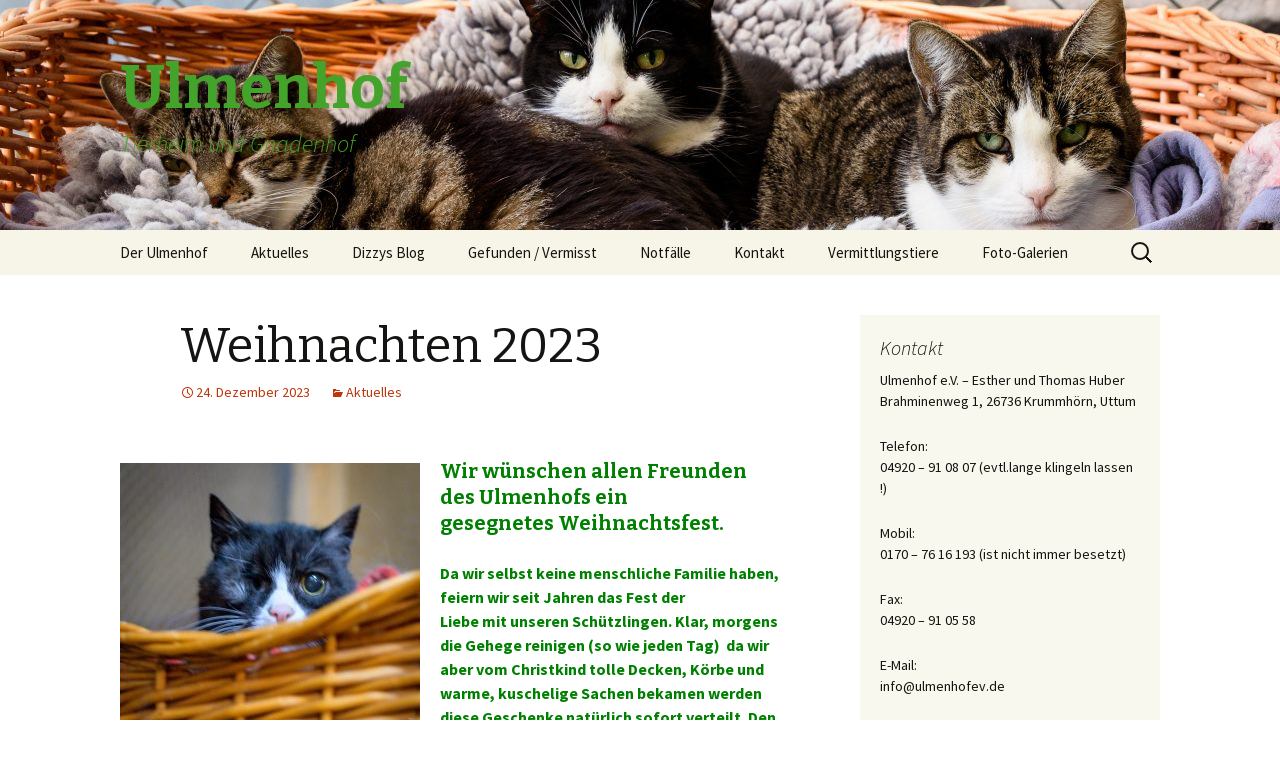

--- FILE ---
content_type: text/html; charset=UTF-8
request_url: https://ulmenhofev.de/weihnachte-2023
body_size: 11055
content:
<!DOCTYPE html>
<!--[if IE 7]>
<html class="ie ie7" lang="de">
<![endif]-->
<!--[if IE 8]>
<html class="ie ie8" lang="de">
<![endif]-->
<!--[if !(IE 7) & !(IE 8)]><!-->
<html lang="de">
<!--<![endif]-->
<head>
	<meta charset="UTF-8">
	<meta name="viewport" content="width=device-width">
	<title>Weihnachten 2023 | Ulmenhof</title>
	<link rel="profile" href="http://gmpg.org/xfn/11">
	<link rel="pingback" href="https://ulmenhofev.de/xmlrpc.php">
	<!--[if lt IE 9]>
	<script src="https://ulmenhofev.de/wp-content/themes/twentythirteen/js/html5.js"></script>
	<![endif]-->
	<meta name='robots' content='max-image-preview:large' />
<link rel='dns-prefetch' href='//fonts.googleapis.com' />
<link rel='dns-prefetch' href='//s.w.org' />
<link href='https://fonts.gstatic.com' crossorigin rel='preconnect' />
<link rel="alternate" type="application/rss+xml" title="Ulmenhof &raquo; Feed" href="https://ulmenhofev.de/feed" />
<link rel="alternate" type="application/rss+xml" title="Ulmenhof &raquo; Kommentar-Feed" href="https://ulmenhofev.de/comments/feed" />
<link rel="alternate" type="application/rss+xml" title="Ulmenhof &raquo; Weihnachten 2023-Kommentar-Feed" href="https://ulmenhofev.de/weihnachte-2023/feed" />
<script type="text/javascript">
window._wpemojiSettings = {"baseUrl":"https:\/\/s.w.org\/images\/core\/emoji\/14.0.0\/72x72\/","ext":".png","svgUrl":"https:\/\/s.w.org\/images\/core\/emoji\/14.0.0\/svg\/","svgExt":".svg","source":{"concatemoji":"https:\/\/ulmenhofev.de\/wp-includes\/js\/wp-emoji-release.min.js?ver=6.0.11"}};
/*! This file is auto-generated */
!function(e,a,t){var n,r,o,i=a.createElement("canvas"),p=i.getContext&&i.getContext("2d");function s(e,t){var a=String.fromCharCode,e=(p.clearRect(0,0,i.width,i.height),p.fillText(a.apply(this,e),0,0),i.toDataURL());return p.clearRect(0,0,i.width,i.height),p.fillText(a.apply(this,t),0,0),e===i.toDataURL()}function c(e){var t=a.createElement("script");t.src=e,t.defer=t.type="text/javascript",a.getElementsByTagName("head")[0].appendChild(t)}for(o=Array("flag","emoji"),t.supports={everything:!0,everythingExceptFlag:!0},r=0;r<o.length;r++)t.supports[o[r]]=function(e){if(!p||!p.fillText)return!1;switch(p.textBaseline="top",p.font="600 32px Arial",e){case"flag":return s([127987,65039,8205,9895,65039],[127987,65039,8203,9895,65039])?!1:!s([55356,56826,55356,56819],[55356,56826,8203,55356,56819])&&!s([55356,57332,56128,56423,56128,56418,56128,56421,56128,56430,56128,56423,56128,56447],[55356,57332,8203,56128,56423,8203,56128,56418,8203,56128,56421,8203,56128,56430,8203,56128,56423,8203,56128,56447]);case"emoji":return!s([129777,127995,8205,129778,127999],[129777,127995,8203,129778,127999])}return!1}(o[r]),t.supports.everything=t.supports.everything&&t.supports[o[r]],"flag"!==o[r]&&(t.supports.everythingExceptFlag=t.supports.everythingExceptFlag&&t.supports[o[r]]);t.supports.everythingExceptFlag=t.supports.everythingExceptFlag&&!t.supports.flag,t.DOMReady=!1,t.readyCallback=function(){t.DOMReady=!0},t.supports.everything||(n=function(){t.readyCallback()},a.addEventListener?(a.addEventListener("DOMContentLoaded",n,!1),e.addEventListener("load",n,!1)):(e.attachEvent("onload",n),a.attachEvent("onreadystatechange",function(){"complete"===a.readyState&&t.readyCallback()})),(e=t.source||{}).concatemoji?c(e.concatemoji):e.wpemoji&&e.twemoji&&(c(e.twemoji),c(e.wpemoji)))}(window,document,window._wpemojiSettings);
</script>
<style type="text/css">
img.wp-smiley,
img.emoji {
	display: inline !important;
	border: none !important;
	box-shadow: none !important;
	height: 1em !important;
	width: 1em !important;
	margin: 0 0.07em !important;
	vertical-align: -0.1em !important;
	background: none !important;
	padding: 0 !important;
}
</style>
	<link rel='stylesheet' id='wp-block-library-css'  href='https://ulmenhofev.de/wp-includes/css/dist/block-library/style.min.css?ver=6.0.11' type='text/css' media='all' />
<style id='global-styles-inline-css' type='text/css'>
body{--wp--preset--color--black: #000000;--wp--preset--color--cyan-bluish-gray: #abb8c3;--wp--preset--color--white: #ffffff;--wp--preset--color--pale-pink: #f78da7;--wp--preset--color--vivid-red: #cf2e2e;--wp--preset--color--luminous-vivid-orange: #ff6900;--wp--preset--color--luminous-vivid-amber: #fcb900;--wp--preset--color--light-green-cyan: #7bdcb5;--wp--preset--color--vivid-green-cyan: #00d084;--wp--preset--color--pale-cyan-blue: #8ed1fc;--wp--preset--color--vivid-cyan-blue: #0693e3;--wp--preset--color--vivid-purple: #9b51e0;--wp--preset--gradient--vivid-cyan-blue-to-vivid-purple: linear-gradient(135deg,rgba(6,147,227,1) 0%,rgb(155,81,224) 100%);--wp--preset--gradient--light-green-cyan-to-vivid-green-cyan: linear-gradient(135deg,rgb(122,220,180) 0%,rgb(0,208,130) 100%);--wp--preset--gradient--luminous-vivid-amber-to-luminous-vivid-orange: linear-gradient(135deg,rgba(252,185,0,1) 0%,rgba(255,105,0,1) 100%);--wp--preset--gradient--luminous-vivid-orange-to-vivid-red: linear-gradient(135deg,rgba(255,105,0,1) 0%,rgb(207,46,46) 100%);--wp--preset--gradient--very-light-gray-to-cyan-bluish-gray: linear-gradient(135deg,rgb(238,238,238) 0%,rgb(169,184,195) 100%);--wp--preset--gradient--cool-to-warm-spectrum: linear-gradient(135deg,rgb(74,234,220) 0%,rgb(151,120,209) 20%,rgb(207,42,186) 40%,rgb(238,44,130) 60%,rgb(251,105,98) 80%,rgb(254,248,76) 100%);--wp--preset--gradient--blush-light-purple: linear-gradient(135deg,rgb(255,206,236) 0%,rgb(152,150,240) 100%);--wp--preset--gradient--blush-bordeaux: linear-gradient(135deg,rgb(254,205,165) 0%,rgb(254,45,45) 50%,rgb(107,0,62) 100%);--wp--preset--gradient--luminous-dusk: linear-gradient(135deg,rgb(255,203,112) 0%,rgb(199,81,192) 50%,rgb(65,88,208) 100%);--wp--preset--gradient--pale-ocean: linear-gradient(135deg,rgb(255,245,203) 0%,rgb(182,227,212) 50%,rgb(51,167,181) 100%);--wp--preset--gradient--electric-grass: linear-gradient(135deg,rgb(202,248,128) 0%,rgb(113,206,126) 100%);--wp--preset--gradient--midnight: linear-gradient(135deg,rgb(2,3,129) 0%,rgb(40,116,252) 100%);--wp--preset--duotone--dark-grayscale: url('#wp-duotone-dark-grayscale');--wp--preset--duotone--grayscale: url('#wp-duotone-grayscale');--wp--preset--duotone--purple-yellow: url('#wp-duotone-purple-yellow');--wp--preset--duotone--blue-red: url('#wp-duotone-blue-red');--wp--preset--duotone--midnight: url('#wp-duotone-midnight');--wp--preset--duotone--magenta-yellow: url('#wp-duotone-magenta-yellow');--wp--preset--duotone--purple-green: url('#wp-duotone-purple-green');--wp--preset--duotone--blue-orange: url('#wp-duotone-blue-orange');--wp--preset--font-size--small: 13px;--wp--preset--font-size--medium: 20px;--wp--preset--font-size--large: 36px;--wp--preset--font-size--x-large: 42px;}.has-black-color{color: var(--wp--preset--color--black) !important;}.has-cyan-bluish-gray-color{color: var(--wp--preset--color--cyan-bluish-gray) !important;}.has-white-color{color: var(--wp--preset--color--white) !important;}.has-pale-pink-color{color: var(--wp--preset--color--pale-pink) !important;}.has-vivid-red-color{color: var(--wp--preset--color--vivid-red) !important;}.has-luminous-vivid-orange-color{color: var(--wp--preset--color--luminous-vivid-orange) !important;}.has-luminous-vivid-amber-color{color: var(--wp--preset--color--luminous-vivid-amber) !important;}.has-light-green-cyan-color{color: var(--wp--preset--color--light-green-cyan) !important;}.has-vivid-green-cyan-color{color: var(--wp--preset--color--vivid-green-cyan) !important;}.has-pale-cyan-blue-color{color: var(--wp--preset--color--pale-cyan-blue) !important;}.has-vivid-cyan-blue-color{color: var(--wp--preset--color--vivid-cyan-blue) !important;}.has-vivid-purple-color{color: var(--wp--preset--color--vivid-purple) !important;}.has-black-background-color{background-color: var(--wp--preset--color--black) !important;}.has-cyan-bluish-gray-background-color{background-color: var(--wp--preset--color--cyan-bluish-gray) !important;}.has-white-background-color{background-color: var(--wp--preset--color--white) !important;}.has-pale-pink-background-color{background-color: var(--wp--preset--color--pale-pink) !important;}.has-vivid-red-background-color{background-color: var(--wp--preset--color--vivid-red) !important;}.has-luminous-vivid-orange-background-color{background-color: var(--wp--preset--color--luminous-vivid-orange) !important;}.has-luminous-vivid-amber-background-color{background-color: var(--wp--preset--color--luminous-vivid-amber) !important;}.has-light-green-cyan-background-color{background-color: var(--wp--preset--color--light-green-cyan) !important;}.has-vivid-green-cyan-background-color{background-color: var(--wp--preset--color--vivid-green-cyan) !important;}.has-pale-cyan-blue-background-color{background-color: var(--wp--preset--color--pale-cyan-blue) !important;}.has-vivid-cyan-blue-background-color{background-color: var(--wp--preset--color--vivid-cyan-blue) !important;}.has-vivid-purple-background-color{background-color: var(--wp--preset--color--vivid-purple) !important;}.has-black-border-color{border-color: var(--wp--preset--color--black) !important;}.has-cyan-bluish-gray-border-color{border-color: var(--wp--preset--color--cyan-bluish-gray) !important;}.has-white-border-color{border-color: var(--wp--preset--color--white) !important;}.has-pale-pink-border-color{border-color: var(--wp--preset--color--pale-pink) !important;}.has-vivid-red-border-color{border-color: var(--wp--preset--color--vivid-red) !important;}.has-luminous-vivid-orange-border-color{border-color: var(--wp--preset--color--luminous-vivid-orange) !important;}.has-luminous-vivid-amber-border-color{border-color: var(--wp--preset--color--luminous-vivid-amber) !important;}.has-light-green-cyan-border-color{border-color: var(--wp--preset--color--light-green-cyan) !important;}.has-vivid-green-cyan-border-color{border-color: var(--wp--preset--color--vivid-green-cyan) !important;}.has-pale-cyan-blue-border-color{border-color: var(--wp--preset--color--pale-cyan-blue) !important;}.has-vivid-cyan-blue-border-color{border-color: var(--wp--preset--color--vivid-cyan-blue) !important;}.has-vivid-purple-border-color{border-color: var(--wp--preset--color--vivid-purple) !important;}.has-vivid-cyan-blue-to-vivid-purple-gradient-background{background: var(--wp--preset--gradient--vivid-cyan-blue-to-vivid-purple) !important;}.has-light-green-cyan-to-vivid-green-cyan-gradient-background{background: var(--wp--preset--gradient--light-green-cyan-to-vivid-green-cyan) !important;}.has-luminous-vivid-amber-to-luminous-vivid-orange-gradient-background{background: var(--wp--preset--gradient--luminous-vivid-amber-to-luminous-vivid-orange) !important;}.has-luminous-vivid-orange-to-vivid-red-gradient-background{background: var(--wp--preset--gradient--luminous-vivid-orange-to-vivid-red) !important;}.has-very-light-gray-to-cyan-bluish-gray-gradient-background{background: var(--wp--preset--gradient--very-light-gray-to-cyan-bluish-gray) !important;}.has-cool-to-warm-spectrum-gradient-background{background: var(--wp--preset--gradient--cool-to-warm-spectrum) !important;}.has-blush-light-purple-gradient-background{background: var(--wp--preset--gradient--blush-light-purple) !important;}.has-blush-bordeaux-gradient-background{background: var(--wp--preset--gradient--blush-bordeaux) !important;}.has-luminous-dusk-gradient-background{background: var(--wp--preset--gradient--luminous-dusk) !important;}.has-pale-ocean-gradient-background{background: var(--wp--preset--gradient--pale-ocean) !important;}.has-electric-grass-gradient-background{background: var(--wp--preset--gradient--electric-grass) !important;}.has-midnight-gradient-background{background: var(--wp--preset--gradient--midnight) !important;}.has-small-font-size{font-size: var(--wp--preset--font-size--small) !important;}.has-medium-font-size{font-size: var(--wp--preset--font-size--medium) !important;}.has-large-font-size{font-size: var(--wp--preset--font-size--large) !important;}.has-x-large-font-size{font-size: var(--wp--preset--font-size--x-large) !important;}
</style>
<link rel='stylesheet' id='contact-form-7-css'  href='https://ulmenhofev.de/wp-content/plugins/contact-form-7/includes/css/styles.css?ver=5.1.7' type='text/css' media='all' />
<link rel='stylesheet' id='twentythirteen-fonts-css'  href='https://fonts.googleapis.com/css?family=Source+Sans+Pro%3A300%2C400%2C700%2C300italic%2C400italic%2C700italic%7CBitter%3A400%2C700&#038;subset=latin%2Clatin-ext' type='text/css' media='all' />
<link rel='stylesheet' id='genericons-css'  href='https://ulmenhofev.de/wp-content/themes/twentythirteen/genericons/genericons.css?ver=3.03' type='text/css' media='all' />
<link rel='stylesheet' id='twentythirteen-style-css'  href='https://ulmenhofev.de/wp-content/themes/twentythirteen/style.css?ver=2013-07-18' type='text/css' media='all' />
<!--[if lt IE 9]>
<link rel='stylesheet' id='twentythirteen-ie-css'  href='https://ulmenhofev.de/wp-content/themes/twentythirteen/css/ie.css?ver=2013-07-18' type='text/css' media='all' />
<![endif]-->
<script type='text/javascript' src='https://ulmenhofev.de/wp-includes/js/jquery/jquery.min.js?ver=3.6.0' id='jquery-core-js'></script>
<script type='text/javascript' src='https://ulmenhofev.de/wp-includes/js/jquery/jquery-migrate.min.js?ver=3.3.2' id='jquery-migrate-js'></script>
<link rel="https://api.w.org/" href="https://ulmenhofev.de/wp-json/" /><link rel="alternate" type="application/json" href="https://ulmenhofev.de/wp-json/wp/v2/posts/8038" /><link rel="EditURI" type="application/rsd+xml" title="RSD" href="https://ulmenhofev.de/xmlrpc.php?rsd" />
<link rel="wlwmanifest" type="application/wlwmanifest+xml" href="https://ulmenhofev.de/wp-includes/wlwmanifest.xml" /> 
<meta name="generator" content="WordPress 6.0.11" />
<link rel="canonical" href="https://ulmenhofev.de/weihnachte-2023" />
<link rel='shortlink' href='https://ulmenhofev.de/?p=8038' />
<link rel="alternate" type="application/json+oembed" href="https://ulmenhofev.de/wp-json/oembed/1.0/embed?url=https%3A%2F%2Fulmenhofev.de%2Fweihnachte-2023" />
<link rel="alternate" type="text/xml+oembed" href="https://ulmenhofev.de/wp-json/oembed/1.0/embed?url=https%3A%2F%2Fulmenhofev.de%2Fweihnachte-2023&#038;format=xml" />
			<script>
		var exdate=new Date();
		exdate.setDate(exdate.getDate() + 365);    
		var screen_width =  screen.width +"x"+ screen.height;  
		var c_value=screen_width + "; expires="+exdate.toUTCString()+"; path=/";
		document.cookie= 'wpls_screensize=' + c_value;
			
			
			</script>
            
            					<script>
					document.cookie="wpls_page_5c85e02031888322557335e034cc00c4=yes";
					</script>
					
										<script>
						var exdate=new Date();
						exdate.setDate(exdate.getDate() + 365);    
						wpls_landing = 1;
						var c_value=wpls_landing + "; expires="+exdate.toUTCString()+"; path=/";
						document.cookie= 'wpls_landing=' + c_value;
					
					</script>
					
								<script>
		var exdate=new Date();
		exdate.setDate(exdate.getDate() + 365);    
		var screen_width =  screen.width +"x"+ screen.height;  
		var c_value=screen_width + "; expires="+exdate.toUTCString()+"; path=/";
		document.cookie= 'wpls_screensize=' + c_value;
			
			
			</script>
            
            					<script>
					document.cookie="wpls_page_5c85e02031888322557335e034cc00c4=yes";
					</script>
					
										<script>
						var exdate=new Date();
						exdate.setDate(exdate.getDate() + 365);    
						wpls_landing = 1;
						var c_value=wpls_landing + "; expires="+exdate.toUTCString()+"; path=/";
						document.cookie= 'wpls_landing=' + c_value;
					
					</script>
					
						<style type="text/css" id="twentythirteen-header-css">
			.site-header {
			background: url(https://ulmenhofev.de/wp-content/uploads/2018/10/cropped-UUJ.jpg) no-repeat scroll top;
			background-size: 1600px auto;
		}
		@media (max-width: 767px) {
			.site-header {
				background-size: 768px auto;
			}
		}
		@media (max-width: 359px) {
			.site-header {
				background-size: 360px auto;
			}
		}
			.site-title,
		.site-description {
			color: #44a32a;
		}
		</style>
	</head>

<body class="post-template-default single single-post postid-8038 single-format-standard single-author sidebar">
	<div id="page" class="hfeed site">
		<header id="masthead" class="site-header" role="banner">
			<a class="home-link" href="https://ulmenhofev.de/" title="Ulmenhof" rel="home">
				<h1 class="site-title">Ulmenhof</h1>
				<h2 class="site-description">Tierheim und Gnadenhof</h2>
			</a>

			<div id="navbar" class="navbar">
				<nav id="site-navigation" class="navigation main-navigation" role="navigation">
					<button class="menu-toggle">Menü</button>
					<a class="screen-reader-text skip-link" href="#content" title="Springe zum Inhalt">Springe zum Inhalt</a>
					<div class="menu-ueber-den-ulmenhof-container"><ul id="primary-menu" class="nav-menu"><li id="menu-item-22" class="menu-item menu-item-type-post_type menu-item-object-page current-post-parent menu-item-has-children menu-item-22"><a href="https://ulmenhofev.de/sample-page">Der Ulmenhof</a>
<ul class="sub-menu">
	<li id="menu-item-26" class="menu-item menu-item-type-post_type menu-item-object-page menu-item-26"><a href="https://ulmenhofev.de/sample-page/start-1">über uns</a></li>
	<li id="menu-item-116" class="menu-item menu-item-type-post_type menu-item-object-page menu-item-116"><a href="https://ulmenhofev.de/gaestebuch">Gästebuch</a></li>
	<li id="menu-item-216" class="menu-item menu-item-type-post_type menu-item-object-page menu-item-216"><a href="https://ulmenhofev.de/patenschaften">Patenschaften</a></li>
	<li id="menu-item-1451" class="menu-item menu-item-type-post_type menu-item-object-page menu-item-1451"><a href="https://ulmenhofev.de/die-alte-homepage">Die alte Homepage</a></li>
</ul>
</li>
<li id="menu-item-35" class="menu-item menu-item-type-taxonomy menu-item-object-category current-post-ancestor current-menu-parent current-post-parent menu-item-35"><a href="https://ulmenhofev.de/category/aktuelles">Aktuelles</a></li>
<li id="menu-item-36" class="menu-item menu-item-type-taxonomy menu-item-object-category menu-item-36"><a href="https://ulmenhofev.de/category/dizzys-blog">Dizzys Blog</a></li>
<li id="menu-item-37" class="menu-item menu-item-type-taxonomy menu-item-object-category menu-item-37"><a href="https://ulmenhofev.de/category/gefunden-vermisst">Gefunden / Vermisst</a></li>
<li id="menu-item-38" class="menu-item menu-item-type-taxonomy menu-item-object-category menu-item-38"><a href="https://ulmenhofev.de/category/notfaelle">Notfälle</a></li>
<li id="menu-item-47" class="menu-item menu-item-type-post_type menu-item-object-page menu-item-has-children menu-item-47"><a href="https://ulmenhofev.de/kontakt">Kontakt</a>
<ul class="sub-menu">
	<li id="menu-item-61" class="menu-item menu-item-type-post_type menu-item-object-page menu-item-61"><a href="https://ulmenhofev.de/kontakt/impressum">Impressum</a></li>
</ul>
</li>
<li id="menu-item-186" class="menu-item menu-item-type-taxonomy menu-item-object-category menu-item-has-children menu-item-186"><a href="https://ulmenhofev.de/category/vermttlungstiere">Vermittlungstiere</a>
<ul class="sub-menu">
	<li id="menu-item-2489" class="menu-item menu-item-type-taxonomy menu-item-object-category menu-item-2489"><a href="https://ulmenhofev.de/category/der-schwarze-7er">Der schwarze 7er</a></li>
	<li id="menu-item-207" class="menu-item menu-item-type-taxonomy menu-item-object-category menu-item-207"><a href="https://ulmenhofev.de/category/erfolgsgeschichten">Erfolgsgeschichten</a></li>
</ul>
</li>
<li id="menu-item-407" class="menu-item menu-item-type-post_type menu-item-object-page menu-item-has-children menu-item-407"><a href="https://ulmenhofev.de/foto-galerien-2">Foto-Galerien</a>
<ul class="sub-menu">
	<li id="menu-item-5964" class="menu-item menu-item-type-post_type menu-item-object-page menu-item-5964"><a href="https://ulmenhofev.de/der-2-teil-des-tagebuchs-ueber-die-aufzucht-des-katers-eisi-gulp">Der 2. Teil des Tagebuchs über die Aufzucht des Katers &#8222;Eisi Gulp&#8220;</a></li>
	<li id="menu-item-408" class="menu-item menu-item-type-post_type menu-item-object-page menu-item-408"><a href="https://ulmenhofev.de/das-aktuelle-foto">Die Aufzucht von Katerchen &#8222;Eisi Gulp&#8220;</a></li>
	<li id="menu-item-5851" class="menu-item menu-item-type-custom menu-item-object-custom menu-item-5851"><a href="http://www.ulmenhof2.de/Ulmenhof_e.v./Fotoalben/Seiten/Tagebuch_einer_Katzenaufzucht.html">Tagebuch der Aufzucht des Katers Ringelnatz</a></li>
	<li id="menu-item-5852" class="menu-item menu-item-type-custom menu-item-object-custom menu-item-5852"><a href="http://www.ulmenhof2.de/Ulmenhof_e.v./Fotoalben/Seiten/Humphreys_Tagebuch.html">Tagebuch der Aufzucht des Flaschenkindes Honey</a></li>
</ul>
</li>
</ul></div>					<form role="search" method="get" class="search-form" action="https://ulmenhofev.de/">
				<label>
					<span class="screen-reader-text">Suche nach:</span>
					<input type="search" class="search-field" placeholder="Suchen …" value="" name="s" />
				</label>
				<input type="submit" class="search-submit" value="Suchen" />
			</form>				</nav><!-- #site-navigation -->
			</div><!-- #navbar -->
		</header><!-- #masthead -->

		<div id="main" class="site-main">

	<div id="primary" class="content-area">
		<div id="content" class="site-content" role="main">

						
				
<article id="post-8038" class="post-8038 post type-post status-publish format-standard hentry category-aktuelles">
	<header class="entry-header">
		
				<h1 class="entry-title">Weihnachten 2023</h1>
		
		<div class="entry-meta">
			<span class="date"><a href="https://ulmenhofev.de/weihnachte-2023" title="Permanentlink zu Weihnachten 2023" rel="bookmark"><time class="entry-date" datetime="2023-12-24T13:19:02+01:00">24. Dezember 2023</time></a></span><span class="categories-links"><a href="https://ulmenhofev.de/category/aktuelles" rel="category tag">Aktuelles</a></span><span class="author vcard"><a class="url fn n" href="https://ulmenhofev.de/author/huberneu" title="Zeige alle Artikel von Huberneu" rel="author">Huberneu</a></span>					</div><!-- .entry-meta -->
	</header><!-- .entry-header -->

		<div class="entry-content">
		<h4><a href="http://ulmenhofev.de/wp-content/uploads/2023/12/chrstk5.jpg"><img class="alignleft wp-image-8043 size-medium" src="http://ulmenhofev.de/wp-content/uploads/2023/12/chrstk5-300x300.jpg" alt="" width="300" height="300" srcset="https://ulmenhofev.de/wp-content/uploads/2023/12/chrstk5-300x300.jpg 300w, https://ulmenhofev.de/wp-content/uploads/2023/12/chrstk5-1024x1024.jpg 1024w, https://ulmenhofev.de/wp-content/uploads/2023/12/chrstk5-150x150.jpg 150w, https://ulmenhofev.de/wp-content/uploads/2023/12/chrstk5-1536x1536.jpg 1536w, https://ulmenhofev.de/wp-content/uploads/2023/12/chrstk5.jpg 1969w" sizes="(max-width: 300px) 100vw, 300px" /><span style="color: #008000;">Wir</span></a><span style="color: #008000;"> wünschen allen Freunden des Ulmenhofs ein</span><br />
<span style="color: #008000;">gesegnetes Weihnachtsfest.</span></h4>
<p><span id="more-8038"></span><span style="color: #008000;"><strong>Da wir selbst keine menschliche Familie haben, feiern wir seit Jahren das Fest der<br />
Liebe mit unseren Schützlingen. Klar, morgens die Gehege reinigen (so wie jeden Tag)  da wir aber vom Christkind tolle Decken, Körbe und warme, kuschelige Sachen bekamen werden diese Geschenke natürlich sofort verteilt. Den Rest des Tages verbringen wir „drüben“ (in der Katzenscheune).</strong></span></p>
<figure id="attachment_8045" aria-describedby="caption-attachment-8045" style="width: 1969px" class="wp-caption aligncenter"><a href="http://ulmenhofev.de/wp-content/uploads/2023/12/chrstk3.jpg"><img loading="lazy" class="wp-image-8045 size-full" src="http://ulmenhofev.de/wp-content/uploads/2023/12/chrstk3.jpg" alt="" width="1969" height="1575" srcset="https://ulmenhofev.de/wp-content/uploads/2023/12/chrstk3.jpg 1969w, https://ulmenhofev.de/wp-content/uploads/2023/12/chrstk3-300x240.jpg 300w, https://ulmenhofev.de/wp-content/uploads/2023/12/chrstk3-1024x819.jpg 1024w, https://ulmenhofev.de/wp-content/uploads/2023/12/chrstk3-1536x1229.jpg 1536w" sizes="(max-width: 1969px) 100vw, 1969px" /></a><figcaption id="caption-attachment-8045" class="wp-caption-text"><strong><span style="color: #008000;">Wo bleibt denn das Christkind &#8211; sind wir etwa die Letzten</span></strong></figcaption></figure>
<p><span style="color: #008000;"><strong>Gerade wenn ich an Weihnachten durch die Gehege laufe und einige Fotos mache, fällt mir immer mehr auf, wie viele alte Katzen hier sind und wie wichtig uns das Katzenaltersheim – so nennen wir es – geworden ist. </strong><strong><br />
</strong></span><span style="color: #008000;"><strong>Katzen von Menschen, die in ein Pflegeheim oder gar ein Hospiz umziehen mussten oder verstorben sind, aufzunehmen, wird auf dem Ulmenhof immer wichtiger.</strong></span><br />
<span style="color: #008000;"><strong>Wir machen von Zeit zu Zeit ein Foto, schreiben dazu einige Zeilen, wie es dem geliebten Tier geht und schicken die Nachricht in die entsprechende Einrichtung.</strong></span></p>
<p><span style="color: #008000;"><strong>Erst neulich kam ich nach Hause und fand Esther weinend am Küchentisch vor. Sie hatte den Brief eines älteren Herrn in der Hand, in dem er sich mit zittriger Schrift bei uns dafür bedankte, dass wir seinem alten Kater ein Zuhause auf dem Ulmenhof gegeben haben. </strong></span><br />
<span style="color: #008000;"><strong>Er schrieb: „ &#8230;nachdem ich weiß, wie gut es meinem Kater bei Ihnen geht und von Ihrer Fürsorge um alte Tiere erfuhr, kann ich endlich loslassen und völlig ruhig und in Frieden gehen.“</strong></span><br />
<span style="color: #008000;"><strong>Das war für Esther natürlich zu viel, weshalb sie die Tränen nicht mehr zurückhalten konnte.</strong></span><br />
<span style="color: #008000;"><strong>Das sind Dinge, über die wir nie öffentlich berichten, heute dacht ich aber, warum eigentlich nicht, wir müssen uns deswegen doch nicht verstecken. Dass wir öfter Unverständnis für unser Engagement erfahren und mit dem einen oder anderen Kopfschütteln bedacht werden, ist uns inzwischen völlig egal.</strong></span></p>
<p><a href="http://ulmenhofev.de/wp-content/uploads/2023/12/chrstk4.jpg"><img loading="lazy" class="aligncenter size-full wp-image-8044" src="http://ulmenhofev.de/wp-content/uploads/2023/12/chrstk4.jpg" alt="" width="1969" height="1969" srcset="https://ulmenhofev.de/wp-content/uploads/2023/12/chrstk4.jpg 1969w, https://ulmenhofev.de/wp-content/uploads/2023/12/chrstk4-300x300.jpg 300w, https://ulmenhofev.de/wp-content/uploads/2023/12/chrstk4-1024x1024.jpg 1024w, https://ulmenhofev.de/wp-content/uploads/2023/12/chrstk4-150x150.jpg 150w, https://ulmenhofev.de/wp-content/uploads/2023/12/chrstk4-1536x1536.jpg 1536w" sizes="(max-width: 1969px) 100vw, 1969px" /></a></p>
<p><span style="color: #008000;"><strong>Das Weihnachtsbild, das wir ausgewählt haben zeigt Tina, sie ist mit die Älteste auf dem Ulmenhof, ein Auge mussten wir ihr operativ entfernen lassen – sie fühlt sich hier aber sehr wohl und das Weihnachtsfrühstück hat ihr super geschmeckt.</strong></span><br />
<span style="color: #008000;"><strong>Meist scheue ich mich Fotos von alten, nicht sehr schönen Katzen reinzustellen, was auch eine Sache ist, von der ich mich freimachen sollte, wir werden ja mit der Zeit auch nicht schöner &#8211; ich erschrecke stets, wenn ich an einem Spiegel vorbeigehe.</strong></span></p>
<p><a href="http://ulmenhofev.de/wp-content/uploads/2023/12/chrstk6.jpg"><img loading="lazy" class="aligncenter size-full wp-image-8046" src="http://ulmenhofev.de/wp-content/uploads/2023/12/chrstk6.jpg" alt="" width="1101" height="1969" srcset="https://ulmenhofev.de/wp-content/uploads/2023/12/chrstk6.jpg 1101w, https://ulmenhofev.de/wp-content/uploads/2023/12/chrstk6-168x300.jpg 168w, https://ulmenhofev.de/wp-content/uploads/2023/12/chrstk6-573x1024.jpg 573w, https://ulmenhofev.de/wp-content/uploads/2023/12/chrstk6-859x1536.jpg 859w" sizes="(max-width: 1101px) 100vw, 1101px" /></a></p>
<p><span style="color: #008000;"><strong>Eh das Ganze zu sentimental wird, füge ich noch zwei Bilder von jungen Kätzchen bei, womit wir Ihnen nochmals ein schönes Fest wünschen.</strong></span><br />
<span style="color: #008000;"><strong>Der Ulmenhof-Familie danken wir für die Unterstützung und den Rückhalt, den wir auch dieses Jahr wieder erfahren durften &#8211; gerade in diesem Jahr haben wir gemerkt, dass dies nicht selbstverständlich ist.</strong></span></p>
<p><a href="http://ulmenhofev.de/wp-content/uploads/2023/12/chrstk7.jpg"><img loading="lazy" class="aligncenter size-full wp-image-8047" src="http://ulmenhofev.de/wp-content/uploads/2023/12/chrstk7.jpg" alt="" width="1969" height="1575" srcset="https://ulmenhofev.de/wp-content/uploads/2023/12/chrstk7.jpg 1969w, https://ulmenhofev.de/wp-content/uploads/2023/12/chrstk7-300x240.jpg 300w, https://ulmenhofev.de/wp-content/uploads/2023/12/chrstk7-1024x819.jpg 1024w, https://ulmenhofev.de/wp-content/uploads/2023/12/chrstk7-1536x1229.jpg 1536w" sizes="(max-width: 1969px) 100vw, 1969px" /></a></p>
<p><span style="color: #008000;"><strong>Vorsichtshalber wünschen wir noch einen „guten Rutsch“, falls wir uns vor Silvester nicht mehr melden können –<span class="Apple-converted-space">  </span>man weiß ja nie, was passiert.</strong></span></p>
	</div><!-- .entry-content -->
	
	<footer class="entry-meta">
		
			</footer><!-- .entry-meta -->
</article><!-- #post -->
					<nav class="navigation post-navigation" role="navigation">
		<h1 class="screen-reader-text">Beitrags-Navigation</h1>
		<div class="nav-links">

			<a href="https://ulmenhofev.de/einen-schoenen-2-advent" rel="prev"><span class="meta-nav">&larr;</span> Einen schönen 2. Advent</a>			<a href="https://ulmenhofev.de/das-grosse-weihnachtsabenteuer" rel="next">Das große Weihnachtsabenteuer <span class="meta-nav">&rarr;</span></a>
		</div><!-- .nav-links -->
	</nav><!-- .navigation -->
					
<div id="comments" class="comments-area">

	
	
</div><!-- #comments -->
			
		</div><!-- #content -->
	</div><!-- #primary -->

	<div id="tertiary" class="sidebar-container" role="complementary">
		<div class="sidebar-inner">
			<div class="widget-area">
				<aside id="text-4" class="widget widget_text"><h3 class="widget-title">Kontakt</h3>			<div class="textwidget"><p>Ulmenhof e.V. &#8211; Esther und Thomas Huber<br />
Brahminenweg 1, 26736 Krummhörn, Uttum</p>
<p>Telefon:<br />
04920 &#8211; 91 08 07 (evtl.lange klingeln lassen !)</p>
<p>Mobil:<br />
0170 &#8211; 76 16 193 (ist nicht immer besetzt)</p>
<p>Fax:<br />
04920 &#8211; 91 05 58</p>
<p>E-Mail:<br />
info@ulmenhofev.de</p>
</div>
		</aside><aside id="text-11" class="widget widget_text"><h3 class="widget-title">Dizzy direkt</h3>			<div class="textwidget"><p>Sie können Dizzy eine Nachricht zukommen lassen, er hat seine eigene E-Mail Adresse</p>
<p>dizzy@ulmenhofev.de</p>
</div>
		</aside><aside id="text-5" class="widget widget_text"><h3 class="widget-title">Spendenkonto</h3>			<div class="textwidget"><p>OLB Pewsum<br />
IBAN: DE90 2802 0050 8149 0047 00<br />
BIC: OLBODEH2XXX</p>
<p>Ostfriesische Volksbank<br />
IBAN: DE40 2859 0075 0410 1006 00<br />
BIC: GEN0DEF1LER</p>
</div>
		</aside><aside id="text-3" class="widget widget_text">			<div class="textwidget"><form action="https://www.paypal.com/cgi-bin/webscr" method="post" class="paypal">
<input type="hidden" name="cmd" value="_s-xclick">
<input type="hidden" name="hosted_button_id" value="BNCH7D7677VKL">
<input type="image" src="https://www.paypalobjects.com/de_DE/DE/i/btn/btn_donate_LG.gif" border="0" name="submit" alt="Jetzt einfach, schnell und sicher online bezahlen – mit PayPal.">
<img alt="" border="0" src="https://www.paypalobjects.com/de_DE/i/scr/pixel.gif" width="1" height="1">
</form>
Hier können Sie uns eine Online-Spende via Paypal zukommen lassen</div>
		</aside><aside id="archives-2" class="widget widget_archive"><h3 class="widget-title">Ältere Beiträge</h3>		<label class="screen-reader-text" for="archives-dropdown-2">Ältere Beiträge</label>
		<select id="archives-dropdown-2" name="archive-dropdown">
			
			<option value="">Monat auswählen</option>
				<option value='https://ulmenhofev.de/2025/12'> Dezember 2025 &nbsp;(2)</option>
	<option value='https://ulmenhofev.de/2025/11'> November 2025 &nbsp;(1)</option>
	<option value='https://ulmenhofev.de/2025/10'> Oktober 2025 &nbsp;(1)</option>
	<option value='https://ulmenhofev.de/2025/09'> September 2025 &nbsp;(1)</option>
	<option value='https://ulmenhofev.de/2025/08'> August 2025 &nbsp;(2)</option>
	<option value='https://ulmenhofev.de/2025/04'> April 2025 &nbsp;(1)</option>
	<option value='https://ulmenhofev.de/2024/12'> Dezember 2024 &nbsp;(3)</option>
	<option value='https://ulmenhofev.de/2024/07'> Juli 2024 &nbsp;(2)</option>
	<option value='https://ulmenhofev.de/2024/06'> Juni 2024 &nbsp;(1)</option>
	<option value='https://ulmenhofev.de/2024/03'> März 2024 &nbsp;(1)</option>
	<option value='https://ulmenhofev.de/2023/12'> Dezember 2023 &nbsp;(4)</option>
	<option value='https://ulmenhofev.de/2023/11'> November 2023 &nbsp;(1)</option>
	<option value='https://ulmenhofev.de/2023/10'> Oktober 2023 &nbsp;(1)</option>
	<option value='https://ulmenhofev.de/2023/09'> September 2023 &nbsp;(1)</option>
	<option value='https://ulmenhofev.de/2023/08'> August 2023 &nbsp;(1)</option>
	<option value='https://ulmenhofev.de/2023/07'> Juli 2023 &nbsp;(7)</option>
	<option value='https://ulmenhofev.de/2023/04'> April 2023 &nbsp;(4)</option>
	<option value='https://ulmenhofev.de/2023/03'> März 2023 &nbsp;(2)</option>
	<option value='https://ulmenhofev.de/2022/12'> Dezember 2022 &nbsp;(3)</option>
	<option value='https://ulmenhofev.de/2022/11'> November 2022 &nbsp;(5)</option>
	<option value='https://ulmenhofev.de/2022/09'> September 2022 &nbsp;(2)</option>
	<option value='https://ulmenhofev.de/2022/08'> August 2022 &nbsp;(1)</option>
	<option value='https://ulmenhofev.de/2022/07'> Juli 2022 &nbsp;(3)</option>
	<option value='https://ulmenhofev.de/2022/06'> Juni 2022 &nbsp;(2)</option>
	<option value='https://ulmenhofev.de/2022/05'> Mai 2022 &nbsp;(1)</option>
	<option value='https://ulmenhofev.de/2022/04'> April 2022 &nbsp;(2)</option>
	<option value='https://ulmenhofev.de/2022/03'> März 2022 &nbsp;(1)</option>
	<option value='https://ulmenhofev.de/2022/02'> Februar 2022 &nbsp;(1)</option>
	<option value='https://ulmenhofev.de/2022/01'> Januar 2022 &nbsp;(1)</option>
	<option value='https://ulmenhofev.de/2021/12'> Dezember 2021 &nbsp;(3)</option>
	<option value='https://ulmenhofev.de/2021/11'> November 2021 &nbsp;(1)</option>
	<option value='https://ulmenhofev.de/2021/10'> Oktober 2021 &nbsp;(2)</option>
	<option value='https://ulmenhofev.de/2021/09'> September 2021 &nbsp;(1)</option>
	<option value='https://ulmenhofev.de/2021/08'> August 2021 &nbsp;(2)</option>
	<option value='https://ulmenhofev.de/2021/07'> Juli 2021 &nbsp;(6)</option>
	<option value='https://ulmenhofev.de/2021/06'> Juni 2021 &nbsp;(4)</option>
	<option value='https://ulmenhofev.de/2021/05'> Mai 2021 &nbsp;(3)</option>
	<option value='https://ulmenhofev.de/2021/04'> April 2021 &nbsp;(1)</option>
	<option value='https://ulmenhofev.de/2021/03'> März 2021 &nbsp;(1)</option>
	<option value='https://ulmenhofev.de/2021/01'> Januar 2021 &nbsp;(4)</option>
	<option value='https://ulmenhofev.de/2020/12'> Dezember 2020 &nbsp;(2)</option>
	<option value='https://ulmenhofev.de/2020/11'> November 2020 &nbsp;(2)</option>
	<option value='https://ulmenhofev.de/2020/10'> Oktober 2020 &nbsp;(3)</option>
	<option value='https://ulmenhofev.de/2020/09'> September 2020 &nbsp;(4)</option>
	<option value='https://ulmenhofev.de/2020/08'> August 2020 &nbsp;(1)</option>
	<option value='https://ulmenhofev.de/2020/07'> Juli 2020 &nbsp;(1)</option>
	<option value='https://ulmenhofev.de/2020/06'> Juni 2020 &nbsp;(8)</option>
	<option value='https://ulmenhofev.de/2020/04'> April 2020 &nbsp;(1)</option>
	<option value='https://ulmenhofev.de/2020/03'> März 2020 &nbsp;(2)</option>
	<option value='https://ulmenhofev.de/2020/02'> Februar 2020 &nbsp;(2)</option>
	<option value='https://ulmenhofev.de/2020/01'> Januar 2020 &nbsp;(2)</option>
	<option value='https://ulmenhofev.de/2019/12'> Dezember 2019 &nbsp;(1)</option>
	<option value='https://ulmenhofev.de/2019/11'> November 2019 &nbsp;(3)</option>
	<option value='https://ulmenhofev.de/2019/09'> September 2019 &nbsp;(6)</option>
	<option value='https://ulmenhofev.de/2019/08'> August 2019 &nbsp;(3)</option>
	<option value='https://ulmenhofev.de/2019/07'> Juli 2019 &nbsp;(1)</option>
	<option value='https://ulmenhofev.de/2019/06'> Juni 2019 &nbsp;(4)</option>
	<option value='https://ulmenhofev.de/2019/05'> Mai 2019 &nbsp;(3)</option>
	<option value='https://ulmenhofev.de/2019/04'> April 2019 &nbsp;(2)</option>
	<option value='https://ulmenhofev.de/2019/03'> März 2019 &nbsp;(3)</option>
	<option value='https://ulmenhofev.de/2019/02'> Februar 2019 &nbsp;(3)</option>
	<option value='https://ulmenhofev.de/2019/01'> Januar 2019 &nbsp;(1)</option>
	<option value='https://ulmenhofev.de/2018/12'> Dezember 2018 &nbsp;(4)</option>
	<option value='https://ulmenhofev.de/2018/11'> November 2018 &nbsp;(2)</option>
	<option value='https://ulmenhofev.de/2018/10'> Oktober 2018 &nbsp;(7)</option>
	<option value='https://ulmenhofev.de/2018/09'> September 2018 &nbsp;(5)</option>
	<option value='https://ulmenhofev.de/2018/08'> August 2018 &nbsp;(1)</option>
	<option value='https://ulmenhofev.de/2018/07'> Juli 2018 &nbsp;(2)</option>
	<option value='https://ulmenhofev.de/2018/06'> Juni 2018 &nbsp;(8)</option>
	<option value='https://ulmenhofev.de/2018/05'> Mai 2018 &nbsp;(5)</option>
	<option value='https://ulmenhofev.de/2018/04'> April 2018 &nbsp;(3)</option>
	<option value='https://ulmenhofev.de/2018/03'> März 2018 &nbsp;(7)</option>
	<option value='https://ulmenhofev.de/2018/02'> Februar 2018 &nbsp;(1)</option>
	<option value='https://ulmenhofev.de/2018/01'> Januar 2018 &nbsp;(3)</option>
	<option value='https://ulmenhofev.de/2017/12'> Dezember 2017 &nbsp;(11)</option>
	<option value='https://ulmenhofev.de/2017/11'> November 2017 &nbsp;(7)</option>
	<option value='https://ulmenhofev.de/2017/10'> Oktober 2017 &nbsp;(5)</option>
	<option value='https://ulmenhofev.de/2017/09'> September 2017 &nbsp;(10)</option>
	<option value='https://ulmenhofev.de/2017/08'> August 2017 &nbsp;(6)</option>
	<option value='https://ulmenhofev.de/2017/07'> Juli 2017 &nbsp;(9)</option>
	<option value='https://ulmenhofev.de/2017/06'> Juni 2017 &nbsp;(5)</option>
	<option value='https://ulmenhofev.de/2017/05'> Mai 2017 &nbsp;(5)</option>
	<option value='https://ulmenhofev.de/2017/04'> April 2017 &nbsp;(3)</option>
	<option value='https://ulmenhofev.de/2017/03'> März 2017 &nbsp;(5)</option>
	<option value='https://ulmenhofev.de/2017/02'> Februar 2017 &nbsp;(2)</option>
	<option value='https://ulmenhofev.de/2017/01'> Januar 2017 &nbsp;(11)</option>
	<option value='https://ulmenhofev.de/2016/12'> Dezember 2016 &nbsp;(8)</option>
	<option value='https://ulmenhofev.de/2016/11'> November 2016 &nbsp;(4)</option>
	<option value='https://ulmenhofev.de/2016/10'> Oktober 2016 &nbsp;(7)</option>
	<option value='https://ulmenhofev.de/2016/09'> September 2016 &nbsp;(5)</option>
	<option value='https://ulmenhofev.de/2016/08'> August 2016 &nbsp;(8)</option>
	<option value='https://ulmenhofev.de/2016/07'> Juli 2016 &nbsp;(7)</option>
	<option value='https://ulmenhofev.de/2016/06'> Juni 2016 &nbsp;(13)</option>
	<option value='https://ulmenhofev.de/2016/05'> Mai 2016 &nbsp;(10)</option>
	<option value='https://ulmenhofev.de/2016/04'> April 2016 &nbsp;(8)</option>
	<option value='https://ulmenhofev.de/2016/03'> März 2016 &nbsp;(4)</option>
	<option value='https://ulmenhofev.de/2016/02'> Februar 2016 &nbsp;(8)</option>
	<option value='https://ulmenhofev.de/2016/01'> Januar 2016 &nbsp;(11)</option>
	<option value='https://ulmenhofev.de/2015/12'> Dezember 2015 &nbsp;(8)</option>
	<option value='https://ulmenhofev.de/2015/11'> November 2015 &nbsp;(4)</option>
	<option value='https://ulmenhofev.de/2015/10'> Oktober 2015 &nbsp;(8)</option>
	<option value='https://ulmenhofev.de/2015/09'> September 2015 &nbsp;(11)</option>
	<option value='https://ulmenhofev.de/2015/08'> August 2015 &nbsp;(14)</option>
	<option value='https://ulmenhofev.de/2015/07'> Juli 2015 &nbsp;(18)</option>
	<option value='https://ulmenhofev.de/2015/06'> Juni 2015 &nbsp;(25)</option>
	<option value='https://ulmenhofev.de/2015/05'> Mai 2015 &nbsp;(14)</option>
	<option value='https://ulmenhofev.de/2015/04'> April 2015 &nbsp;(3)</option>
	<option value='https://ulmenhofev.de/2015/03'> März 2015 &nbsp;(4)</option>
	<option value='https://ulmenhofev.de/2015/02'> Februar 2015 &nbsp;(3)</option>
	<option value='https://ulmenhofev.de/2015/01'> Januar 2015 &nbsp;(6)</option>

		</select>

<script type="text/javascript">
/* <![CDATA[ */
(function() {
	var dropdown = document.getElementById( "archives-dropdown-2" );
	function onSelectChange() {
		if ( dropdown.options[ dropdown.selectedIndex ].value !== '' ) {
			document.location.href = this.options[ this.selectedIndex ].value;
		}
	}
	dropdown.onchange = onSelectChange;
})();
/* ]]> */
</script>
			</aside><aside id="text-16" class="widget widget_text"><h3 class="widget-title">Das Schwierige ist nicht, etwas zu finden womit man seine Zeit verbringt &#8211; das Schwierige ist etwas zu finden, was es wert ist, dass man ihm sein Leben widmet</h3>			<div class="textwidget"></div>
		</aside>			</div><!-- .widget-area -->
		</div><!-- .sidebar-inner -->
	</div><!-- #tertiary -->

		</div><!-- #main -->
		<footer id="colophon" class="site-footer" role="contentinfo">
				<div id="secondary" class="sidebar-container" role="complementary">
		<div class="widget-area">
					</div><!-- .widget-area -->
	</div><!-- #secondary -->

			<div class="site-info">
								<a href="https://wordpress.org/">Stolz präsentiert von WordPress</a>
			</div><!-- .site-info -->
		</footer><!-- #colophon -->
	</div><!-- #page -->

	<script type='text/javascript' id='contact-form-7-js-extra'>
/* <![CDATA[ */
var wpcf7 = {"apiSettings":{"root":"https:\/\/ulmenhofev.de\/wp-json\/contact-form-7\/v1","namespace":"contact-form-7\/v1"}};
/* ]]> */
</script>
<script type='text/javascript' src='https://ulmenhofev.de/wp-content/plugins/contact-form-7/includes/js/scripts.js?ver=5.1.7' id='contact-form-7-js'></script>
<script type='text/javascript' src='https://ulmenhofev.de/wp-includes/js/imagesloaded.min.js?ver=4.1.4' id='imagesloaded-js'></script>
<script type='text/javascript' src='https://ulmenhofev.de/wp-includes/js/masonry.min.js?ver=4.2.2' id='masonry-js'></script>
<script type='text/javascript' src='https://ulmenhofev.de/wp-includes/js/jquery/jquery.masonry.min.js?ver=3.1.2b' id='jquery-masonry-js'></script>
<script type='text/javascript' src='https://ulmenhofev.de/wp-content/themes/twentythirteen/js/functions.js?ver=20160717' id='twentythirteen-script-js'></script>
</body>
</html>